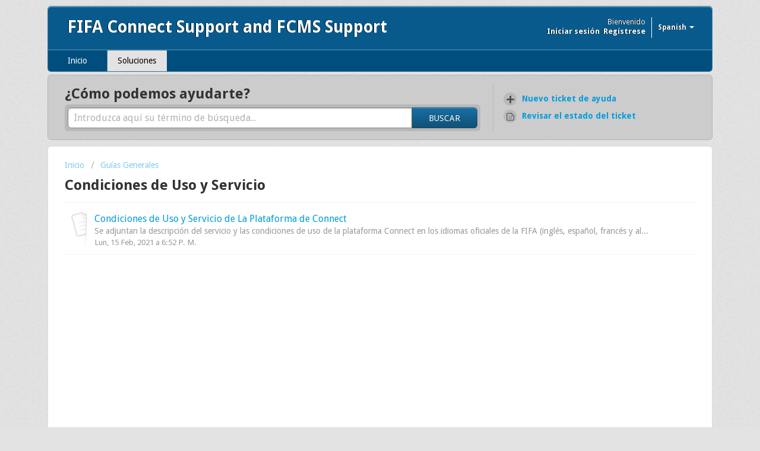

--- FILE ---
content_type: text/html; charset=utf-8
request_url: https://support.fifaconnect.org/es/support/solutions/folders/7000044294
body_size: 5822
content:
<!DOCTYPE html>
       
        <!--[if lt IE 7]><html class="no-js ie6 dew-dsm-theme " lang="es" dir="ltr" data-date-format="non_us"><![endif]-->       
        <!--[if IE 7]><html class="no-js ie7 dew-dsm-theme " lang="es" dir="ltr" data-date-format="non_us"><![endif]-->       
        <!--[if IE 8]><html class="no-js ie8 dew-dsm-theme " lang="es" dir="ltr" data-date-format="non_us"><![endif]-->       
        <!--[if IE 9]><html class="no-js ie9 dew-dsm-theme " lang="es" dir="ltr" data-date-format="non_us"><![endif]-->       
        <!--[if IE 10]><html class="no-js ie10 dew-dsm-theme " lang="es" dir="ltr" data-date-format="non_us"><![endif]-->       
        <!--[if (gt IE 10)|!(IE)]><!--><html class="no-js  dew-dsm-theme " lang="es" dir="ltr" data-date-format="non_us"><!--<![endif]-->
	<head>
		
		<!-- Title for the page -->
<title> Condiciones de Uso y Servicio : FIFA Connect Support and FCMS Support </title>

<!-- Meta information -->

      <meta charset="utf-8" />
      <meta http-equiv="X-UA-Compatible" content="IE=edge,chrome=1" />
      <meta name="description" content= "" />
      <meta name="author" content= "" />
       <meta property="og:title" content="Condiciones de Uso y Servicio" />  <meta property="og:url" content="https://support.fifaconnect.org/es/support/solutions/folders/7000044294" />  <meta property="og:image" content="https://s3.eu-central-1.amazonaws.com/euc-cdn.freshdesk.com/data/helpdesk/attachments/production/7000000325/logo/FCP_Logo.png?X-Amz-Algorithm=AWS4-HMAC-SHA256&amp;amp;X-Amz-Credential=AKIAS6FNSMY2XLZULJPI%2F20260128%2Feu-central-1%2Fs3%2Faws4_request&amp;amp;X-Amz-Date=20260128T132850Z&amp;amp;X-Amz-Expires=604800&amp;amp;X-Amz-SignedHeaders=host&amp;amp;X-Amz-Signature=f4f692786e24c767ae2bb287d4ae0b7507538833c4bd6069c494f0a36824ce59" />  <meta property="og:site_name" content="FIFA Connect Support and FCMS Support" />  <meta property="og:type" content="article" />  <meta name="twitter:title" content="Condiciones de Uso y Servicio" />  <meta name="twitter:url" content="https://support.fifaconnect.org/es/support/solutions/folders/7000044294" />  <meta name="twitter:image" content="https://s3.eu-central-1.amazonaws.com/euc-cdn.freshdesk.com/data/helpdesk/attachments/production/7000000325/logo/FCP_Logo.png?X-Amz-Algorithm=AWS4-HMAC-SHA256&amp;amp;X-Amz-Credential=AKIAS6FNSMY2XLZULJPI%2F20260128%2Feu-central-1%2Fs3%2Faws4_request&amp;amp;X-Amz-Date=20260128T132850Z&amp;amp;X-Amz-Expires=604800&amp;amp;X-Amz-SignedHeaders=host&amp;amp;X-Amz-Signature=f4f692786e24c767ae2bb287d4ae0b7507538833c4bd6069c494f0a36824ce59" />  <meta name="twitter:card" content="summary" />  <link rel="canonical" href="https://support.fifaconnect.org/es/support/solutions/folders/7000044294" />  <link rel='alternate' hreflang="en" href="https://support.fifaconnect.org/en/support/solutions/folders/7000044294"/>  <link rel='alternate' hreflang="es" href="https://support.fifaconnect.org/es/support/solutions/folders/7000044294"/>  <link rel='alternate' hreflang="fr" href="https://support.fifaconnect.org/fr/support/solutions/folders/7000044294"/>  <link rel='alternate' hreflang="ru-RU" href="https://support.fifaconnect.org/ru-RU/support/solutions/folders/7000044294"/> 

<!-- Responsive setting -->
<link rel="apple-touch-icon" href="/assets/misc/favicon.ico?702017" />
        <link rel="apple-touch-icon" sizes="72x72" href="/assets/misc/favicon.ico?702017" />
        <link rel="apple-touch-icon" sizes="114x114" href="/assets/misc/favicon.ico?702017" />
        <link rel="apple-touch-icon" sizes="144x144" href="/assets/misc/favicon.ico?702017" />
        <meta name="viewport" content="width=device-width, initial-scale=1.0, maximum-scale=5.0, user-scalable=yes" /> 
		
		<!-- Adding meta tag for CSRF token -->
		<meta name="csrf-param" content="authenticity_token" />
<meta name="csrf-token" content="yhYwlmnv52d1FdQAGSiW6yBBR3uxjWtXOR/0mm8euBPI2sq0MhUXq1u/28LhpXmY3uhX7n5jjL/+mI5nNOTtzQ==" />
		<!-- End meta tag for CSRF token -->
		
		<!-- Fav icon for portal -->
		<link rel='shortcut icon' href='/assets/misc/favicon.ico?702017' />

		<!-- Base stylesheet -->
 
		<link rel="stylesheet" media="print" href="https://euc-assets8.freshdesk.com/assets/cdn/portal_print-6e04b27f27ab27faab81f917d275d593fa892ce13150854024baaf983b3f4326.css" />
	  		<link rel="stylesheet" media="screen" href="https://euc-assets3.freshdesk.com/assets/cdn/portal_utils-aafe1162bf4f22a3e2f7ebff69e8a3dec620f879e0dd260b84f12042bcefa33a.css" />

		
		<!-- Theme stylesheet -->

		<link href="/support/theme.css?v=3&amp;d=1655814442" media="screen" rel="stylesheet" type="text/css">

		<!-- Google font url if present -->
		<link href='https://fonts.googleapis.com/css?family=Droid+Sans:regular,700' rel='stylesheet' type='text/css' nonce='jKGzPJfAasclXkV6aByX/A=='>

		<!-- Including default portal based script framework at the top -->
		<script src="https://euc-assets10.freshdesk.com/assets/cdn/portal_head_v2-d07ff5985065d4b2f2826fdbbaef7df41eb75e17b915635bf0413a6bc12fd7b7.js"></script>
		<!-- Including syntexhighlighter for portal -->
		<script src="https://euc-assets2.freshdesk.com/assets/cdn/prism-841b9ba9ca7f9e1bc3cdfdd4583524f65913717a3ab77714a45dd2921531a402.js"></script>

		

		<!-- Access portal settings information via javascript -->
		 <script type="text/javascript">     var portal = {"language":"en","name":"FIFA Connect Support and FCMS Support","contact_info":"","current_page_name":"article_list","current_tab":"solutions","vault_service":{"url":"https://vault-service-eu.freshworks.com/data","max_try":2,"product_name":"fd"},"current_account_id":215972,"preferences":{"bg_color":"#e3e3e3","header_color":"#085a8c","help_center_color":"#cccccc","footer_color":"#004e7e","tab_color":"#004e7e","tab_hover_color":"#e3e3e3","btn_background":"#ffffff","btn_primary_background":"#176fa4","baseFont":"Droid Sans","textColor":"#333333","headingsFont":"Droid Sans","headingsColor":"#333333","linkColor":"#049cdb","linkColorHover":"#036690","inputFocusRingColor":"#c0c0c0","nonResponsive":"false"},"image_placeholders":{"spacer":"https://euc-assets9.freshdesk.com/assets/misc/spacer.gif","profile_thumb":"https://euc-assets1.freshdesk.com/assets/misc/profile_blank_thumb-4a7b26415585aebbd79863bd5497100b1ea52bab8df8db7a1aecae4da879fd96.jpg","profile_medium":"https://euc-assets9.freshdesk.com/assets/misc/profile_blank_medium-1dfbfbae68bb67de0258044a99f62e94144f1cc34efeea73e3fb85fe51bc1a2c.jpg"},"falcon_portal_theme":false};     var attachment_size = 20;     var blocked_extensions = "";     var allowed_extensions = "";     var store = { 
        ticket: {},
        portalLaunchParty: {} };    store.portalLaunchParty.ticketFragmentsEnabled = false;    store.pod = "eu-central-1";    store.region = "EU"; </script> 


			
	</head>
	<body>
            	
		
		
		<div class="page">
	<header class="banner">
	<div class="banner-wrapper">
		<div class="banner-title">
			<a href="/es/support/home"class='portal-logo'><span class="portal-img"><i></i>
                    <img src='https://s3.eu-central-1.amazonaws.com/euc-cdn.freshdesk.com/data/helpdesk/attachments/production/7000000325/logo/FCP_Logo.png' alt="Logotipo"
                        onerror="default_image_error(this)" data-type="logo" />
                 </span></a>
			<h1 class="ellipsis heading">FIFA Connect Support and FCMS Support</h1>
		</div>
		<nav class="banner-nav">
			<div class="banner-language-selector pull-right" data-tabs="tabs"
                data-toggle='tooltip' data-placement="bottom" title=""><ul class="language-options" role="tablist"><li class="dropdown"><h5 class="dropdown-toggle" data-toggle="dropdown"><span>Spanish</span><span class="caret"></span></h5><ul class="dropdown-menu " role="menu" aria-labelledby="dropdownMenu"><li><a class="" tabindex="-1" href="/en/support/solutions/folders/7000044294">English</a></li><li><a class="" tabindex="-1" href="/fr/support/solutions/folders/7000044294">French</a></li><li><a class="" tabindex="-1" href="/ru-RU/support/solutions/folders/7000044294">Russian</a></li><li><a class="active" tabindex="-1" href="/es/support/solutions/folders/7000044294"><span class='icon-dd-tick-dark'></span>Spanish </a></li></ul></li></ul></div> <div class="welcome">Bienvenido <b></b> </div>  <b><a href="/es/support/login"><b>Iniciar sesión</b></a></b> &nbsp;<b><a href="/es/support/signup"><b>Regístrese</b></a></b>
		</nav>
	</div>
</header>
<nav class="page-tabs" >
	
		<a data-toggle-dom="#header-tabs" href="#" data-animated="true" class="mobile-icon-nav-menu show-in-mobile"></a>
		<div class="nav-link" id="header-tabs">
			
				
					<a href="/es/support/home" class="">Inicio</a>
				
			
				
					<a href="/es/support/solutions" class="active">Soluciones</a>
				
			
		</div>
	


</nav>

<style>
  select.swith_language {
  position: relative;
  left: 44px;
}
</style>
<script>
  jQuery(document).ready(function() {
    jQuery('.swith_language').insertBefore('.banner-nav');
  });
</script>
	
	<!-- Search and page links for the page -->
	
		<section class="help-center rounded-6">	
			<div class="hc-search">
				<div class="hc-search-c">
					<h2 class="heading hide-in-mobile">¿Cómo podemos ayudarte?</h2>
					<form class="hc-search-form print--remove" autocomplete="off" action="/es/support/search/solutions" id="hc-search-form" data-csrf-ignore="true">
	<div class="hc-search-input">
	<label for="support-search-input" class="hide">Introduzca aquí su término de búsqueda...</label>
		<input placeholder="Introduzca aquí su término de búsqueda..." type="text"
			name="term" class="special" value=""
            rel="page-search" data-max-matches="10" id="support-search-input">
	</div>
	<div class="hc-search-button">
		<button class="btn btn-primary" aria-label="Buscar" type="submit" autocomplete="off">
			<i class="mobile-icon-search hide-tablet"></i>
			<span class="hide-in-mobile">
				Buscar
			</span>
		</button>
	</div>
</form>
				</div>
			</div>
			<div class="hc-nav ">				
				 <nav>   <div>
              <a href="/es/support/tickets/new" class="mobile-icon-nav-newticket new-ticket ellipsis" title="Nuevo ticket de ayuda">
                <span> Nuevo ticket de ayuda </span>
              </a>
            </div>   <div>
              <a href="/es/support/tickets" class="mobile-icon-nav-status check-status ellipsis" title="Revisar el estado del ticket">
                <span>Revisar el estado del ticket</span>
              </a>
            </div>  </nav>
			</div>
		</section>
	

	<!-- Notification Messages -->
	 <div class="alert alert-with-close notice hide" id="noticeajax"></div> 

	<div class="c-wrapper">		
		<section class="main content rounded-6 min-height-on-desktop fc-folder-show" id="folder-show-7000044294">
	<div class="breadcrumb">
		<a href="/es/support/solutions"> Inicio </a>
		<a href="/es/support/solutions/7000000765">Guías Generales</a>
	</div>
	<h2 class="heading">Condiciones de Uso y Servicio</h2>
	<p class="info-text"></p>
	
				
			<section class="article-list c-list">
				
					<div class="c-row c-article-row">
					    <i class="icon-article-table-row"></i>
						<div class="ellipsis article-title"> 
							<a href="/es/support/solutions/articles/7000063376-condiciones-de-uso-y-servicio-de-la-plataforma-de-connect" class="c-link">Condiciones de Uso y Servicio de La Plataforma de Connect</a>
						</div>
						
						  <div class="description-text">
							 Se adjuntan la descripción del servicio y las condiciones de uso de la plataforma Connect en los idiomas oficiales de la FIFA (inglés, español, francés y al...
						  </div>
						
						<div class="help-text">Lun, 15 Feb, 2021 a  6:52 P. M.</div>
					</div>
				
			</section>
			
		
	
</section>
	</div>

	<footer class="footer rounded-6">
	<nav class="footer-links">
		
				
					<a href="/es/support/home" class="">Inicio</a>
				
					<a href="/es/support/solutions" class="active">Soluciones</a>
				
		
		
		
	</nav>
</footer>


</div>



			<script src="https://euc-assets6.freshdesk.com/assets/cdn/portal_bottom-0fe88ce7f44d512c644a48fda3390ae66247caeea647e04d017015099f25db87.js"></script>

		<script src="https://euc-assets2.freshdesk.com/assets/cdn/redactor-642f8cbfacb4c2762350a557838bbfaadec878d0d24e9a0d8dfe90b2533f0e5d.js"></script> 
		<script src="https://euc-assets8.freshdesk.com/assets/cdn/lang/es-d349c1e52dafdfd7c8ce21f8f34014d9646bc6b4e4f452452ea007567fd43eef.js"></script>
		<!-- for i18n-js translations -->
  		<script src="https://euc-assets9.freshdesk.com/assets/cdn/i18n/portal/es-4d1029ab772e33a42b6b6d5ed046cbaf9b983dd0ed95b67135bf52770097a7af.js"></script>
		<!-- Including default portal based script at the bottom -->
		<script nonce="jKGzPJfAasclXkV6aByX/A==">
//<![CDATA[
	
	jQuery(document).ready(function() {
					
		// Setting the locale for moment js
		moment.lang('es');

		var validation_meassages = {"two_decimal_place_warning":"Value cannot have more than 2 decimal digits","select_atleast_one":"Seleccione al menos una opción.","required":"Este campo es obligatorio.","remote":"Por favor agrega este campo","email":"Por favor ingresa un email valido","url":"Ingrese una direccion valida","date":"ingrese una fecha valida","dateISO":"Ingrese una fecha valida (ISO)","number":"Ingrese un numero valido","digits":"Ingrese solo Digitos","creditcard":"Ingrese numero de targeta de credito","equalTo":"Ingrese el mismo valor nuevamente","integration_no_match":"no hay datos que coincidan...","ember_method_name_reserved":"Este nombre está reservado y no puede utilizarse. Por favor, elija otro nombre."}	

		jQuery.extend(jQuery.validator.messages, validation_meassages );


		jQuery(".call_duration").each(function () {
			var format,time;
			if (jQuery(this).data("time") === undefined) { return; }
			if(jQuery(this).hasClass('freshcaller')){ return; }
			time = jQuery(this).data("time");
			if (time>=3600) {
			 format = "hh:mm:ss";
			} else {
				format = "mm:ss";
			}
			jQuery(this).html(time.toTime(format));
		});
	});

	// Shortcuts variables
	var Shortcuts = {"global":{"help":"?","save":"mod+return","cancel":"esc","search":"/","status_dialog":"mod+alt+return","save_cuctomization":"mod+shift+s"},"app_nav":{"dashboard":"g d","tickets":"g t","social":"g e","solutions":"g s","forums":"g f","customers":"g c","reports":"g r","admin":"g a","ticket_new":"g n","compose_email":"g m"},"pagination":{"previous":"alt+left","next":"alt+right","alt_previous":"j","alt_next":"k"},"ticket_list":{"ticket_show":"return","select":"x","select_all":"shift+x","search_view":"v","show_description":"space","unwatch":"w","delete":"#","pickup":"@","spam":"!","close":"~","silent_close":"alt+shift+`","undo":"z","reply":"r","forward":"f","add_note":"n","scenario":"s"},"ticket_detail":{"toggle_watcher":"w","reply":"r","forward":"f","add_note":"n","close":"~","silent_close":"alt+shift+`","add_time":"m","spam":"!","delete":"#","show_activities_toggle":"}","properties":"p","expand":"]","undo":"z","select_watcher":"shift+w","go_to_next":["j","down"],"go_to_previous":["k","up"],"scenario":"s","pickup":"@","collaboration":"d"},"social_stream":{"search":"s","go_to_next":["j","down"],"go_to_previous":["k","up"],"open_stream":["space","return"],"close":"esc","reply":"r","retweet":"shift+r"},"portal_customizations":{"preview":"mod+shift+p"},"discussions":{"toggle_following":"w","add_follower":"shift+w","reply_topic":"r"}};
	
	// Date formats
	var DATE_FORMATS = {"non_us":{"moment_date_with_week":"ddd, D MMM, YYYY","datepicker":"d M, yy","datepicker_escaped":"d M yy","datepicker_full_date":"D, d M, yy","mediumDate":"d MMM, yyyy"},"us":{"moment_date_with_week":"ddd, MMM D, YYYY","datepicker":"M d, yy","datepicker_escaped":"M d yy","datepicker_full_date":"D, M d, yy","mediumDate":"MMM d, yyyy"}};

	var lang = { 
		loadingText: "Por favor espera...",
		viewAllTickets: "View all tickets"
	};


//]]>
</script> 

		

		
		<script type="text/javascript">
     		I18n.defaultLocale = "en";
     		I18n.locale = "es";
		</script>
			
    	


		<!-- Include dynamic input field script for signup and profile pages (Mint theme) -->

	</body>
</html>
